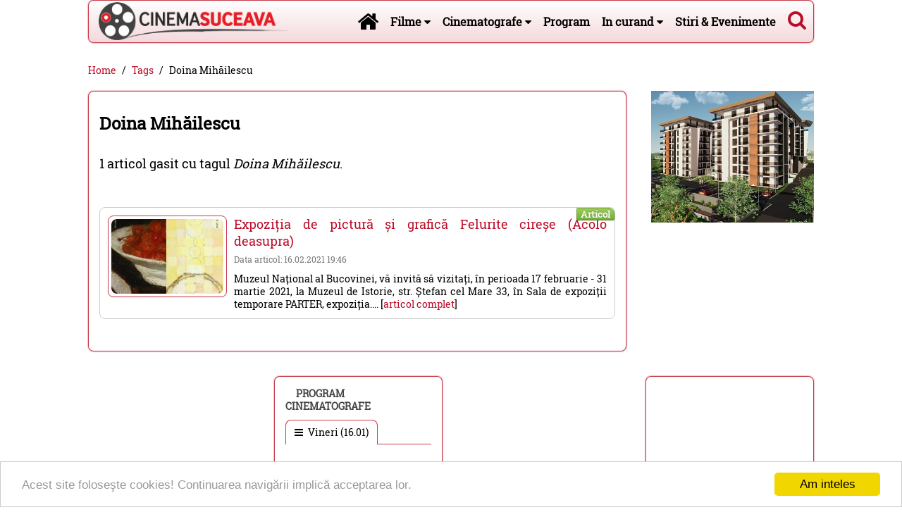

--- FILE ---
content_type: text/html; charset=utf-8
request_url: https://www.cinemasuceava.ro/tags/doina-mihailescu/
body_size: 8257
content:
<!DOCTYPE html>
<html xmlns="http://www.w3.org/1999/xhtml" lang="ro-RO">

<head>

	
	<title>Doina Mihăilescu</title>

	<meta http-equiv="content-type" content="text/html; charset=utf-8" />
	<meta http-equiv="X-UA-Compatible" content="IE=edge">
	<meta name="viewport" content="width=device-width, initial-scale=1, minimum-scale=1, maximum-scale=2">
	
  <link rel="manifest" href="/manifest.json">

	<meta name="keywords" content="Doina Mihailescu">
	<meta name="description" content="">
	<meta name="image" content="https://www.cinemasuceava.ro/site/templates/images/sigla-cinemasuceava.png">
	<meta name="canonical" content="https://www.cinemasuceava.ro/tags/doina-mihailescu/">
	<meta name="author" content="Cinema Suceava">
	<!-- <meta name="author" content="Adrian Romega"> -->
	<meta name="robots" content="index, follow">

	<meta property="og:site_name" content="Cinema Suceava" />
	<meta property="og:image" content="https://www.cinemasuceava.ro/site/templates/images/sigla-cinemasuceava.png"/>
	<meta property="og:title" content="Doina Mihăilescu"/>
	<meta property="og:type" content="website"/>
	<meta property="og:url" content="https://www.cinemasuceava.ro/tags/doina-mihailescu/"/>
	<meta property="og:description" content=""/>

	
	<meta property="fb:app_id" content="785839944855569"/>

	<link rel="canonical" href="https://www.cinemasuceava.ro/tags/doina-mihailescu/" />

	<link rel="apple-touch-icon" sizes="180x180" href="/favicons/apple-touch-icon.png">
	<link rel="icon" type="image/png" href="/favicons/favicon-32x32.png" sizes="32x32">
	<link rel="icon" type="image/png" href="/favicons/favicon-16x16.png" sizes="16x16">
	<link rel="manifest" href="/favicons/manifest.json">
	<link rel="mask-icon" href="/favicons/safari-pinned-tab.svg">
	<link rel="shortcut icon" href="/favicons/favicon.ico">
	<meta name="msapplication-TileColor" content="#ba0d29">
	<meta name="msapplication-TileImage" content="/favicons/mstile-144x144.png">
	<meta name="msapplication-config" content="/favicons/browserconfig.xml">
	<meta name="theme-color" content="#ffffff">

	<meta name="google-site-verification" content="1Z9UYVbVcX0K8l3NzGKuT7ChELi_KRxBEp_g6j7lFuo" />

	<link rel="stylesheet" type="text/css" href="/site/templates/css/_libs/mainLibs.css?1577063730" />
	<link rel="stylesheet" type="text/css" href="/site/templates/css/file.min.css?1577063729" />

	<!--[if lt IE 9]>
	  <script src="https://oss.maxcdn.com/html5shiv/3.7.2/html5shiv.min.js"></script>
	  <script src="https://oss.maxcdn.com/respond/1.4.2/respond.min.js"></script>
	<![endif]-->

	<style>
	.uk-container{
   max-width: 1100px;
	}
	</style>


	<script>
	  (function(i,s,o,g,r,a,m){i['GoogleAnalyticsObject']=r;i[r]=i[r]||function(){
	  (i[r].q=i[r].q||[]).push(arguments)},i[r].l=1*new Date();a=s.createElement(o),
	  m=s.getElementsByTagName(o)[0];a.async=1;a.src=g;m.parentNode.insertBefore(a,m)
	  })(window,document,'script','//www.google-analytics.com/analytics.js','ga');

	  ga('create', 'UA-785820-12', 'auto');
	  ga('send', 'pageview');
	</script>



	<script async src="//pagead2.googlesyndication.com/pagead/js/adsbygoogle.js"></script>
	<script>
	  (adsbygoogle = window.adsbygoogle || []).push({
	    google_ad_client: "ca-pub-2962178934204153",
	    enable_page_level_ads: true
	  });
	</script>

</head>

<body>


<!-- 
<div id="idTopAd" class="adContainerTop mt-10 uk-text-center uk-align-center mb-10 uk-container uk-container-center">

	<script async src="//pagead2.googlesyndication.com/pagead/js/adsbygoogle.js"></script>
	<ins class="adsbygoogle"
	     style="display:block"
	     data-ad-client="ca-pub-2962178934204153"
	     data-ad-slot="8504156813"
	     data-ad-format="auto"></ins>
	<script>
	(adsbygoogle = window.adsbygoogle || []).push({});
	</script>


</div>
 -->

<!-- 
	<a href="http://www.palatulalexander.ro" class="uk-link-reset" target="_blank" title="PALATUL ALEXANDER" onclick="ga('send','event','Top Ads','Click','Palatul Alexander');">
		<img src="/site/templates/images/ads/palatul-alexander.jpg" alt="PALATUL ALEXANDER" style="width:100%" />
	</a>
 -->







<div class="uk-container uk-container-center">


<nav id="idTopNav" class="uk-navbar cBorder">

    <header>
    	<a class="uk-navbar-brand uk-visible-large pr-0 pl-10" href="/" title="Cinema Suceava">
    		<h2 class="uk-navbar-brand big-2 navLogo">Cinema Suceava - filme cinema, stiri si evenimente din Suceava</h2>
    		<img src="/site/templates/images/sigla-cinemasuceava.png" alt="Cinema Suceava" />
    	</a>
    </header>
    
    <div class="uk-navbar-content uk-float-right uk-visible-large navSearchToggle pl-5 pr-10">
        <div class="navSearchIcon">
           <a class="navSearchTrigger" href="#"><i class="uk-icon-search uk-icon-medium"></i></a>
        </div>
    </div>


    <form class="uk-form navSearch navSearchToggle uk-visible-large uk-hidden" action="/cauta/" method="get">
        <div class="uk-form-icon">
          <i class="uk-icon-search"></i>
          <input class="navInputSearch" name="q" type="search" placeholder="Cautare..." value="">
        </div>
				<!-- 
        <label class="pl-10"><input name="w" value="cinema" type="radio" checked="checked"> Cinema</label>
        <label class="pl-10"><input name="w" value="arhiva" type="radio" > Arhiva</label>
         -->
        <a class="navSearchTrigger" href="#"><i class="uk-icon-close"></i></a>
    </form>  

    <ul class="uk-navbar-nav uk-float-right uk-visible-large navSearchToggle">

			<li><a href="/" title="Cinema Suceava - Filme, stiri si evenimente din Suceava"><i class="uk-icon-home uk-icon-medium"></i></a></li>
        <li class="uk-parent" data-uk-dropdown="{justify:'#idTopNav'}">
          <a href="/filme/" title="Filme cinema Suceava">Filme <i class="uk-icon-caret-down"></i></a>
			
					<div class="uk-dropdown uk-dropdown-navbar"> 
						<div class="uk-nav uk-nav-navbar">
				    <div class="pl-20 pr-35" style="margin-left:-10px;" data-uk-slideset="{small: 2, medium: 5, large: 6, animation: 'scale', duration: 100}">
				        <div class="uk-slidenav-position uk-slideset-navig">
				           <ul class="uk-slideset uk-grid uk-grid-small uk-flex-center">
			
			          </ul>
			          <a href="#" class="uk-slidenav uk-slidenav-previous" data-uk-slideset-item="previous"></a>
			          <a href="#" class="uk-slidenav uk-slidenav-next" data-uk-slideset-item="next"></a>
				      </div>
					  </div>

					  </div>
					</div>
			
        </li>	
			
        <li class="uk-parent" data-uk-dropdown="{pos:'bottom-center'}">
          <a href="#" title="Cinematografe">Cinematografe <i class="uk-icon-caret-down"></i></a>
			
						<div class="uk-dropdown uk-dropdown-navbar uk-dropdown-width-4"> 
              <div class="uk-grid uk-dropdown-grid">
								<div class="uk-width-1-4">
									<div class="uk-nav uk-nav-navbar pl-10 pr-10"><a href="/cinematografe/cinema-city-suceava/" title="Cinema City Suceava" class="uk-thumbnail uk-thumbnail-expand">
											<img class="uk-border-rounded" src="/site/assets/files/1025/cinema-city-suceava-cinemasuceava.ro.420x280.jpg" alt="Cinema City Suceava" />
											<div class="uk-thumbnail-caption uk-text-bold">Cinema City Suceava</div>
										 </a>      
			            </div>
			          </div>
							
								<div class="uk-width-1-4">
									<div class="uk-nav uk-nav-navbar pl-10 pr-10"><a href="/cinematografe/cinema-modern-suceava/" title="Cinema Modern Suceava" class="uk-thumbnail uk-thumbnail-expand">
											<img class="uk-border-rounded" src="/site/assets/files/1049/cinema-modern-suceava-cinemasuceava.ro.420x280.jpg" alt="Cinema Modern Suceava" />
											<div class="uk-thumbnail-caption uk-text-bold">Cinema Modern Suceava</div>
										 </a>      
			            </div>
			          </div>
							
								<div class="uk-width-1-4">
									<div class="uk-nav uk-nav-navbar pl-10 pr-10"><a href="/cinematografe/cine-globe-suceava/" title="Cine Globe Suceava - Shopping City" class="uk-thumbnail uk-thumbnail-expand">
											<img class="uk-border-rounded" src="/site/assets/files/2394/cine-grand-suceava-cinemasuceava.ro-yeliw.420x280.jpg" alt="Cine Globe Suceava" />
											<div class="uk-thumbnail-caption uk-text-bold">Cine Globe Suceava</div>
										 </a>      
			            </div>
			          </div>
							
								<div class="uk-width-1-4">
									<div class="uk-nav uk-nav-navbar pl-10 pr-10"><a href="/cinematografe/cinema-casa-de-cultura-gura-humorului/" title="Cinema Casa de Cultura Gura Humorului" class="uk-thumbnail uk-thumbnail-expand">
											<img class="uk-border-rounded" src="/site/assets/files/2295/cinema-casa-de-cultura-gura-humorului-cinemasuceava.ro-ba4x2.420x280.jpg" alt="Cinema Casa de Cultura Gura Humorului" />
											<div class="uk-thumbnail-caption uk-text-bold">Cinema Casa de Cultura Gura Humorului</div>
										 </a>      
			            </div>
			          </div>
							
							</div>

						</div>
        </li>	
			<li class=" "><a href="/program/" title="Program filme cinema Suceava" class="">Program</a></li>
        <li class="uk-parent" data-uk-dropdown="{justify:'#idTopNav'}">
          <a href="/filme-in-curand/" title="În curând la cinema Suceava">In curand <i class="uk-icon-caret-down"></i></a>
			
        </li>	
			<li class=" "><a href="/stiri-evenimente/" title="Stiri & Evenimente" class="">Stiri &amp; Evenimente</a></li>    </ul>

    <a href="#idDivOffCanvas" class="uk-navbar-toggle uk-hidden-large uk-icon-medium" data-uk-offcanvas></a>
		<a class="uk-navbar-brand uk-hidden-large pr-0" href="/">
			<img src="/site/templates/images/sigla-cinemasuceava.png" alt="Cinema Suceava" />
		</a>

	<div id="idTopNavAd" class="navTopAd uk-hidden">
	</div>
	
</nav>

<!--
<div class="mt-20 mb-10 uk-text-center uk-align-center">
	<a href="https://www.hs.at" target="_blank" title="HS Timber Group - Sarbatori Fericite 2020" onclick="ga('send','event','Top Ads','Click','HS-Sarbatori-2020');">
		<img src="/site/templates/images/ads/schweighofer.ro/Sarbatori-2020-optim-1100x200.jpg" />
	</a>
</div>
-->

<a href="http://www.cinemasuceava.ro/projectHP/ship.php" style="display: none;">range-maxillary</a>


<div class="mt-30 mb-20">
				<ul class="uk-breadcrumb"><li><a class='btn btn-default' href='/'>Home</a></li><li><a class='btn btn-default' href='/tags/'>Tags</a></li><li class="uk-active"><span>Doina Mihăilescu</span></li>	</ul>
			</div>
<div class="uk-grid mb-25" data-uk-grid-margin>

	<div class="uk-width-xlarge-3-4">

	
<div class="uk-thumbnail uk-thumbnail-expand cBorder p-15">

	<h1 class="uk-h2 mt-15 mb-30 uk-text-bold">Doina Mihăilescu</h1>

	<div class="mb-5 uk-text-justify uk-clearfix">


<h3 class="mb-30"> 1 articol gasit cu tagul <i>Doina Mihăilescu</i>.</h3>
    <div class="uk-width-1-1 uk-overflow-hidden mb-20"> <div id="SC_TBlock_122312" class="SC_TBlock"></div> </div>
    
	    <div class="uk-width-1-1 classPanelBoxes mb-25">
        <div class="uk-panel uk-panel-box uk-overlay">

        <div class="uk-grid uk-grid-small uk-article p-5">

						<div class="uk-position-top-right uk-badge uk-badge-success small-1">Articol</div>

            
            <div class="uk-container-center uk-width-1-1 uk-width-small-1-3 uk-width-medium-1-4">
            <a class="uk-thumbnail" href="/stiri-evenimente/a/expozitia-de-pictura-si-grafica-felurite-cirese-acolo-deasupra/" title="Expoziția de pictură și grafică Felurite cireșe (Acolo deasupra)">
            <img class="uk-border-rounded" src="/site/assets/files/12890/expozitia-de-pictura-si-grafica-felurite-cirese-acolo-deasupra-t1sn6.420x280.jpg" alt="Expoziția de pictură și grafică Felurite cireșe (Acolo deasupra)" />
            </a>
            <div class="uk-visible-small mt-15"></div>
            </div>
            

            <div class="uk-width-1-1 uk-width-small-2-3 uk-width-medium-3-4">
                <h3 class="uk-article-lead m-0 pb-5"><a href="/stiri-evenimente/a/expozitia-de-pictura-si-grafica-felurite-cirese-acolo-deasupra/" title="Expoziția de pictură și grafică Felurite cireșe (Acolo deasupra)">Expoziția de pictură și grafică Felurite cireșe (Acolo deasupra)</a></h3>
                <div class="uk-article-meta mb-10">
                    Data articol: 16.02.2021 19:46
                </div>

                Muzeul Național al Bucovinei, vă invită să vizitați, în perioada 17 februarie - 31 martie 2021, la Muzeul de Istorie, str. Ștefan cel Mare 33, în Sala de expoziții temporare PARTER, expoziția.... [<a href="/stiri-evenimente/a/expozitia-de-pictura-si-grafica-felurite-cirese-acolo-deasupra/" title="Expoziția de pictură și grafică Felurite cireșe (Acolo deasupra)">articol complet</a>] 

            </div>


        </div>

        </div>
      </div>
		
	</div>

</div>   


	</div>


	<div class="uk-width-xlarge-1-4" id="idContainerSidebarRight">

		<div class="uk-hidden-large mb-35"><hr /></div>

		<div  class="uk-grid uk-grid-match mb-25" data-uk-grid-margin="">
			
			<div class="uk-width-xlarge-1-1 uk-width-large-1-2 uk-width-medium-1-2 uk-width-small-1-2 uk-text-center uk-align-center mb-0"><div class="uk-panel uk-text-center mb-0">

	
	 			<a href="https://www.cinemasuceava.ro/stiri-evenimente/a/imobiliare-2022-au-inceput-lucrarile-de-santier-la-twins-cel-mai-nou-ansamblu-rezidential-de-apartamente-din-suceava/" target="_blank"  title="Complex Imobiliar Mandachi Tower" onclick="ga('send', 'event','Ads','Click','Complex Imobiliar Mandachi Tower');">
				<img src="/site/assets/files/6436/complexul_de_apartamente_twins_-_pag_1_inalt.420x0.jpeg" alt="Complex Imobiliar Mandachi Tower" />
			</a>
			<script type="text/javascript">
		ga('send','event','Ads','Afisari', 'Complex Imobiliar Mandachi Tower');
	</script>
	</div></div>

					
<!-- 
					<div class="uk-width-xlarge-1-1 uk-width-large-1-3 uk-width-medium-1-2 uk-width-small-1-2 uk-text-center uk-align-center mb-0">
						<div class="adContainerResponsiveSideRight classFixedPosition uk-text-center uk-align-center mb-0">
						
						<script async src="//pagead2.googlesyndication.com/pagead/js/adsbygoogle.js"></script>
						<ins class="adsbygoogle"
						   style="display:block"
						   data-ad-client="ca-pub-2962178934204153"
						   data-ad-slot="1022002015"
						   data-ad-format="auto"></ins>
						<script>
						(adsbygoogle = window.adsbygoogle || []).push({});
						</script>

						</div>								
					</div>
-->

					
			
		</div>

	</div>
	

</div>



<div class="uk-grid uk-grid-medium uk-grid-match mb-25" data-uk-grid-margin data-uk-grid-match>

	<div class="uk-width-large-1-4 uk-width-medium-1-4 uk-width-small-1-2 mb-25"></div><div class="uk-width-large-1-4 uk-width-medium-1-4 uk-width-small-1-2 mb-25"><div class="uk-panel uk-panel-box uk-panel-box-secondary cBorder p-15"> 

					
					<div class="uk-nav mb-10">
		  			<span class="uk-nav-header">Program cinematografe</span>
					</div>
					
						<div class="">
						  <ul class="uk-tab" data-uk-tab="{connect:'#idContainerWidgetProgramTabs-332588814'}"><li><a href="#" class="uk-text-bold"> Vineri (16.01) </a></li><li><a href="#" class="uk-text-bold"> Sambata (17.01) </a></li><li><a href="#" class="uk-text-bold"> Duminica (18.01) </a></li>
						  </ul>
						</div>
						<div id="idContainerWidgetProgramTabs-332588814" class="uk-switcher pt-10"><div class="small-1 uk-scrollable-text">
									<ul class="uk-list uk-list-striped"></ul>
								</div><div class="small-1 uk-scrollable-text">
									<ul class="uk-list uk-list-striped"></ul>
								</div><div class="small-1 uk-scrollable-text">
									<ul class="uk-list uk-list-striped"></ul>
								</div>
						</div>
					</div></div><div class="uk-width-large-1-4 uk-width-medium-1-4 uk-width-small-1-2 mb-25"></div><div class="uk-width-large-1-4 uk-width-medium-1-4 uk-width-small-1-2 mb-25"><div class="uk-panel uk-panel-box uk-panel-box-secondary cBorder p-15">

	
	 <div class="fb-page" data-href="https://www.facebook.com/CinemaSuceava/" data-tabs="timeline,events,messages" data-small-header="true" data-adapt-container-width="true" data-height="400" data-hide-cover="true" data-show-facepile="true"><div class="fb-xfbml-parse-ignore"><blockquote cite="https://www.facebook.com/CinemaSuceava/"><a href="https://www.facebook.com/CinemaSuceava/">Cinema Suceava</a></blockquote></div></div></div></div>
</div>


<nav id="idDivAdditionalMenu" class="uk-offcanvas">
	<div class="uk-offcanvas-bar uk-offcanvas-bar-flip">
		
    <ul class="uk-nav uk-nav-offcanvas uk-nav-parent-icon" data-uk-nav="{multiple:false}">
    	<li class=" "><a href="/arhiva-filme/" title="Filme ce au rulat în cinematografele din Suceava" class="">Arhiva</a></li><li class=" "><a href="/tags/" title="Tags" class="">Tags</a></li>    </ul>

	</div>
</nav>

<nav id="idDivOffCanvas" class="uk-offcanvas">
  <div class="uk-offcanvas-bar">


		<div class="uk-panel uk-text-center">
			<img src="/site/templates/images/sigla-cinemasuceava.png" alt="Cinema Suceava" width="250" />
		</div>

    <form class="uk-search" action="/cauta/" method="get">
        <input name="q" class="uk-search-field" type="search" placeholder="Cautare..." value="">
    </form> 

    <ul class="uk-nav uk-nav-offcanvas uk-nav-parent-icon" data-uk-nav="{multiple:false}">
     
			<li><a href="/" title="Cinema Suceava - Filme, stiri si evenimente din Suceava">Pagina start</a></li>
        <li class="uk-parent">
          <a href="#" title="Filme cinema Suceava">Filme</a>
			
						<ul class="uk-nav-sub uk-grid uk-grid-small offCanvasnavSubImages">
			
						</ul>
        </li>	
			
        <li class="uk-parent">
          <a href="#" title="Cinematografe">Cinematografe</a>
			
						<ul class="uk-nav-sub uk-grid uk-grid-small offCanvasnavSubImages">
								<li class="uk-width-1-1 mb-10"><div class="uk-thumbnail uk-position-relative">
											<img class="uk-border-rounded" src="/site/assets/files/1025/cinema-city-suceava-cinemasuceava.ro.420x280.jpg" alt="Cinema City Suceava" />
											<div class="uk-thumbnail-caption uk-text-bold">Cinema City Suceava</div>
											<a class="uk-position-cover" href="/cinematografe/cinema-city-suceava/" title="Cinema City Suceava"></a>
										 </div>
			          </li>
								<li class="uk-width-1-1 mb-10"><div class="uk-thumbnail uk-position-relative">
											<img class="uk-border-rounded" src="/site/assets/files/1049/cinema-modern-suceava-cinemasuceava.ro.420x280.jpg" alt="Cinema Modern Suceava" />
											<div class="uk-thumbnail-caption uk-text-bold">Cinema Modern Suceava</div>
											<a class="uk-position-cover" href="/cinematografe/cinema-modern-suceava/" title="Cinema Modern Suceava"></a>
										 </div>
			          </li>
								<li class="uk-width-1-1 mb-10"><div class="uk-thumbnail uk-position-relative">
											<img class="uk-border-rounded" src="/site/assets/files/2394/cine-grand-suceava-cinemasuceava.ro-yeliw.420x280.jpg" alt="Cine Globe Suceava" />
											<div class="uk-thumbnail-caption uk-text-bold">Cine Globe Suceava</div>
											<a class="uk-position-cover" href="/cinematografe/cine-globe-suceava/" title="Cine Globe Suceava - Shopping City"></a>
										 </div>
			          </li>
								<li class="uk-width-1-1 mb-10"><div class="uk-thumbnail uk-position-relative">
											<img class="uk-border-rounded" src="/site/assets/files/2295/cinema-casa-de-cultura-gura-humorului-cinemasuceava.ro-ba4x2.420x280.jpg" alt="Cinema Casa de Cultura Gura Humorului" />
											<div class="uk-thumbnail-caption uk-text-bold">Cinema Casa de Cultura Gura Humorului</div>
											<a class="uk-position-cover" href="/cinematografe/cinema-casa-de-cultura-gura-humorului/" title="Cinema Casa de Cultura Gura Humorului"></a>
										 </div>
			          </li>
							</ul>
        </li>	
			<li class=" "><a href="/program/" title="Program filme cinema Suceava" class="">Program</a></li>
        <li class="uk-parent">
          <a href="#" title="În curând la cinema Suceava">In curand</a>
			
        </li>	
			<li class=" "><a href="/stiri-evenimente/" title="Stiri & Evenimente" class="">Stiri &amp; Evenimente</a></li><li class=" "><a href="/arhiva-filme/" title="Filme ce au rulat în cinematografele din Suceava" class="">Arhiva</a></li><li class=" "><a href="/tags/" title="Tags" class="">Tags</a></li><li><a href="/script-filme-cinema/" title="Script filme cinema">Script filme cinema</a></li>
    </ul>

  </div>
</nav>


<!-- Footer-->
<footer class="uk-thumbnail uk-thumbnail-expand cBorder mb-10 p-10" id="idContainerFooter">

	<div class="uk-grid">
		<div class="uk-width-small-1-2">
			
			Copyright © 
			2016 - 2026 
			
			<address><span id="e751311311">[javascript protected email address]</span><script type="text/javascript">/*<![CDATA[*/eval("var a=\"jH9gFDf+bq6Jv0eC4lYM@h.iXA7Rx-N_VBnKdt8kmzT3U2acuoIQwPWsZG5pEOr1ySL\";var b=a.split(\"\").sort().join(\"\");var c=\"3sWEz3E03oW2PzpO32zrz95s\";var d=\"\";for(var e=0;e<c.length;e++)d+=b.charAt(a.indexOf(c.charAt(e)));document.getElementById(\"e751311311\").innerHTML=\"<a href=\\\"mailto:\"+d+\"\\\">\"+\"Contact CinemaSuceava.ro\"+\"</a>\"")/*]]>*/</script></address>
			
		</div>

		<div class="uk-width-small-1-2">
			
			<div class="uk-clearfix">
				<ul class="uk-subnav uk-subnav-line uk-align-right mb-5">	
				<li><a href="/arhiva-filme/" title="Filme ce au rulat în cinematografele din Suceava">Arhiva</a></li><li><a href="/tags/" title="Tags">Tags</a></li><li><a href="/script-filme-cinema/" title="Script filme cinema">Script filme cinema</a></li>				</ul>
			</div>

			<div class="uk-clearfix uk-align-right mb-0">

				<a href="https://www.facebook.com/CinemaSuceava/" class="uk-icon-button uk-icon-facebook uk-text-bold" target="_blank" style="color:#365599"></a>
				<a href="/rss/" class="uk-icon-button uk-icon-rss uk-text-bold" style="color:#FB7629"></a>

			</div>

		</div>

	</div>

	
</footer>


<div class="uk-margin uk-text-small">
	<div class="uk-grid uk-grid-medium uk-grid-match uk-flex" data-uk-grid-margin data-uk-grid-match>

		<div class="uk-width-5-6">

			<a href="https://svnews.ro/" title="Suceava News" target="_blank">SVNews.ro</a>
			<!-- 
			<div class="uk-flex-middle uk-flex-center">
				<a href="http://vivafm.ro/" title="VivaFm Suceava" class="uk-link-reset" target="_blank"><img src="/site/templates/images/parteneri/vivafmSv.png" alt="VivaFm Suceava"></a>
			</div>
			 -->
		</div>
	
		<div class="uk-width-1-6 uk-text-right">
			<a href="javascript:void(0)" id="IdLinkNotificationUnsubscribe" class="uk-link-reset" style="display: none;">Dezabonare Notificari</a>
			<script type="text/javascript">
				
				function unsubscribe() {
            OneSignal.push(["setSubscription", false]);
            alert('Ati fost dezabonat de la notificari !');
            event.preventDefault();
        }
        var OneSignal = OneSignal || [];
				OneSignal.push(function() {
				  OneSignal.isPushNotificationsEnabled(function(isEnabled) {
				    if (isEnabled)
				      {
				      	document.getElementById("IdLinkNotificationUnsubscribe").addEventListener('click', unsubscribe);
                document.getElementById("IdLinkNotificationUnsubscribe").style.display = 'block';
				      }
				  }); 
				});
			</script>
		</div>

	</div>
</div>







<div class="uk-margin mb-60">
<!-- 
	<div class="classContainerContent uk-grid uk-grid-medium uk-grid-match uk-grid-width-1-2 uk-grid-width-small-1-3 uk-grid-width-medium-1-4 uk-grid-width-large-1-5 uk-flex" data-uk-grid-margin data-uk-grid-match>
		<div class="uk-flex-middle uk-flex-center">
			<a href="http://vivafm.ro/" title="VivaFm Suceava" class="uk-link-reset" target="_blank"><img src="/site/templates/images/parteneri/vivafmSv.png" alt="VivaFm Suceava"></a>
		</div>
	</div>
 -->
</div>



</div>




<div class="sticky-footer">
	<div class="uk-container uk-container-center uk-text-center">

		<div class="uk-thumbnail cBorder containerStickyFooter">

			<div class="uk-display-inline-block">
				<div class="fb-like " data-href="https://www.facebook.com/CinemaSuceava/" data-layout="button" data-action="like" data-size="large" data-show-faces="false" data-share="false"></div>
			</div>

			<div class="uk-display-inline-block" id="idShareButtons"></div>

			<!-- <div class="addthis_sharing_toolbox pb-0 mb-0" style="display: table-cell;"></div> -->
		</div>

	</div>
</div>


<script src="/site/templates/javascripts/_libs/mainLibs.js?1577063730"></script>
<script src="/site/templates/javascripts/file.min.js?1577063729"></script>

<script type="text/javascript">
$(function()
{

	$.elevator({shape: 'rounded',  glass: true, auto_hide: true});

	// $('#idTopNavAd').html( $('#idTopAd').html() );

	$idTopNav = $('#idTopNav');

	$idTopNav
		.stick_in_parent({sticky_class: 'smallerHeight'})
	  .on("sticky_kit:stick", function() {
	    $('#idTopNavAd').removeClass('uk-hidden');
	  })
	  .on("sticky_kit:unstick", function() {
	    $('#idTopNavAd').addClass('uk-hidden');
	  });


	$('.navSearchTrigger', $idTopNav).click(function(event){    
	    event.preventDefault();
	    searchToggle();
	});

	function searchToggle() {
	    $('.navSearchToggle', $idTopNav).toggleClass('uk-hidden');
	    var $searchfield = $('.navInputSearch', $idTopNav);
	    if(!$searchfield.parents('.uk-form').hasClass('uk-hidden')) $searchfield.focus();
	}


	$(".classFixedPosition", $('#idContainerSidebarRight')).stick_in_parent({parent: '#idContainerSidebarRight', offset_top: 45});


	$("#idShareButtons").jsSocials({
			shareIn: "popup",
			showLabel: false,
	    showCount: false,
	    shares: [
	    {
	        share: "facebook",
	        logo: "uk-icon-facebook"
	    },    
	    {
	        share: "twitter",
	        logo: "uk-icon-twitter"
	    },    
	    {
	        share: "googleplus",
	        logo: "uk-icon-google-plus"
	    },    
	    {
	        share: "pinterest",
	        logo: "uk-icon-pinterest"
	    },    
	    {
	        share: "stumbleupon",
	        logo: "uk-icon-stumbleupon"
	    },
	    {
	        share: "email",
	        logo: "uk-icon-envelope-o"
	    }
	    ]
	});

	$(window).on('load', function(){
		var imgDefer = document.getElementsByTagName('img');
		for (var i=0; i<imgDefer.length; i++) {
		 if(imgDefer[i].getAttribute('data-src')) 
			imgDefer[i].setAttribute('src',imgDefer[i].getAttribute('data-src'));
		} 
	});

	$('#idDivWidgetLastArticles').css({display:'block'});

	

	// ga('send','event','In article Ad','Afisari','Schweighofer');
	// ga('send','event','In article Ad','Afisari','Shopping City Suceava');
	
	// ga('send','event','Top Ads','Afisari','Padurea de Maine');
	// ga('send','event','Fixed Side Ads','Afisari','Padurea de Maine');

});
</script>






<script type="text/javascript">
$(function() {
    $.get("/diverse-setari/diverse/page-counter/", {id: 12891});});
</script>

<script type="text/javascript">var SC_CId = "122312",SC_Domain="n.ads5-adnow.com";SC_Start_122312=(new Date).getTime();</script>
<script type="text/javascript" src="//st.n.ads5-adnow.com/js/adv_out.js"></script> 



<script>
/**
//  Defer Image files
*/
/*
function loadImages() {
var imgDefer = document.getElementsByTagName('img');
for (var i=0; i<imgDefer.length; i++) {
 if(imgDefer[i].getAttribute('data-src')) 
	imgDefer[i].setAttribute('src',imgDefer[i].getAttribute('data-src'));
} 
}
window.onload = loadImages;
*/
</script>


<script type="text/javascript">
/**
//  Defer extra JS files
*/

/*

function downloadJSAtOnload() {
	
//Go to www.addthis.com/dashboard to customize your tools 
var element = document.createElement("script");
element.src = "//s7.addthis.com/js/300/addthis_widget.js#pubid=ra-56e16da742b30927";
document.body.appendChild(element);
//**************
}
if (window.addEventListener)
window.addEventListener("load", downloadJSAtOnload, false);
else if (window.attachEvent)
window.attachEvent("onload", downloadJSAtOnload);
else window.onload = downloadJSAtOnload;

*/

</script>


<div style="display:none;">

	<div id="defer-idPubSide1">

	</div>

	<div id="defer-idPubContent1">

		
		
		
<!-- 
 			<script async src="//pagead2.googlesyndication.com/pagead/js/adsbygoogle.js"></script>
			<ins class="adsbygoogle"
			     style="display:block"
			     data-ad-client="ca-pub-2962178934204153"
			     data-ad-slot="8504156813"
			     data-ad-format="auto"></ins>
			<script>
			(adsbygoogle = window.adsbygoogle || []).push({});
			</script>
			 -->

		
	</div>

<!-- 
	<div id="defer-idPubContent2">
		<div class="uk-text-center uk-container-center">
			<a href="http://shoppingcitysuceava.ro/" class="uk-link-reset" target="_blank" title="Shopping City Suceava" onclick="ga('send','event','In article Ad','Click','Shopping City Suceava');">
				<img src="/site/templates/images/ads/shopping_city_600x230.jpg" alt="Shopping City Suceava" />
			</a>
		</div>
	</div>
 -->
 
</div>

<script type="text/javascript"> 
//<![CDATA[
relocateDeferredContent();
//]]>
</script>

<!-- Begin Cookie Consent plugin by Silktide - http://silktide.com/cookieconsent -->
<script type="text/javascript">
    window.cookieconsent_options = {"message":"Acest site foloseşte cookies! Continuarea navigării implică acceptarea lor.","dismiss":"Am inteles","learnMore":"More info","link":null,"theme":"light-bottom"};
</script>
<script type="text/javascript" src="//cdnjs.cloudflare.com/ajax/libs/cookieconsent2/1.0.9/cookieconsent.min.js"></script>
<!-- End Cookie Consent plugin -->

<script> 
var $buoop = {vs:{i:10,f:-4,o:-4,s:7,c:-4},api:4}; 
function $buo_f(){ 
 var e = document.createElement("script"); 
 e.src = "//browser-update.org/update.min.js"; 
 document.body.appendChild(e);
};
try {document.addEventListener("DOMContentLoaded", $buo_f,false)}
catch(e){window.attachEvent("onload", $buo_f)}
</script>

<div id="fb-root"></div>
<script>(function(d, s, id) {
  var js, fjs = d.getElementsByTagName(s)[0];
  if (d.getElementById(id)) return;
  js = d.createElement(s); js.id = id;
  js.src = "//connect.facebook.net/ro_RO/sdk.js#xfbml=1&version=v2.5&appId=785839944855569";
  fjs.parentNode.insertBefore(js, fjs);
}(document, 'script', 'facebook-jssdk'));</script>

<!-- 
<script type="text/javascript">
/*======================================
=            SmartLook code            =
======================================*/
    window.smartlook||(function(d) {
    var o=smartlook=function(){ o.api.push(arguments)},h=d.getElementsByTagName('head')[0];
    var c=d.createElement('script');o.api=new Array();c.async=true;c.type='text/javascript';
    c.charset='utf-8';c.src='https://rec.smartlook.com/recorder.js';h.appendChild(c);
    })(document);
    smartlook('init', '09e88979628534ecce93931ab02a1d45f1fb68a4');
/*=====  End of SmartLook code  ======*/
</script>
 -->



</body>
</html>

--- FILE ---
content_type: text/html; charset=utf-8
request_url: https://www.google.com/recaptcha/api2/aframe
body_size: 266
content:
<!DOCTYPE HTML><html><head><meta http-equiv="content-type" content="text/html; charset=UTF-8"></head><body><script nonce="uM6UgIJLKbSECZyHrne89g">/** Anti-fraud and anti-abuse applications only. See google.com/recaptcha */ try{var clients={'sodar':'https://pagead2.googlesyndication.com/pagead/sodar?'};window.addEventListener("message",function(a){try{if(a.source===window.parent){var b=JSON.parse(a.data);var c=clients[b['id']];if(c){var d=document.createElement('img');d.src=c+b['params']+'&rc='+(localStorage.getItem("rc::a")?sessionStorage.getItem("rc::b"):"");window.document.body.appendChild(d);sessionStorage.setItem("rc::e",parseInt(sessionStorage.getItem("rc::e")||0)+1);localStorage.setItem("rc::h",'1768553977698');}}}catch(b){}});window.parent.postMessage("_grecaptcha_ready", "*");}catch(b){}</script></body></html>